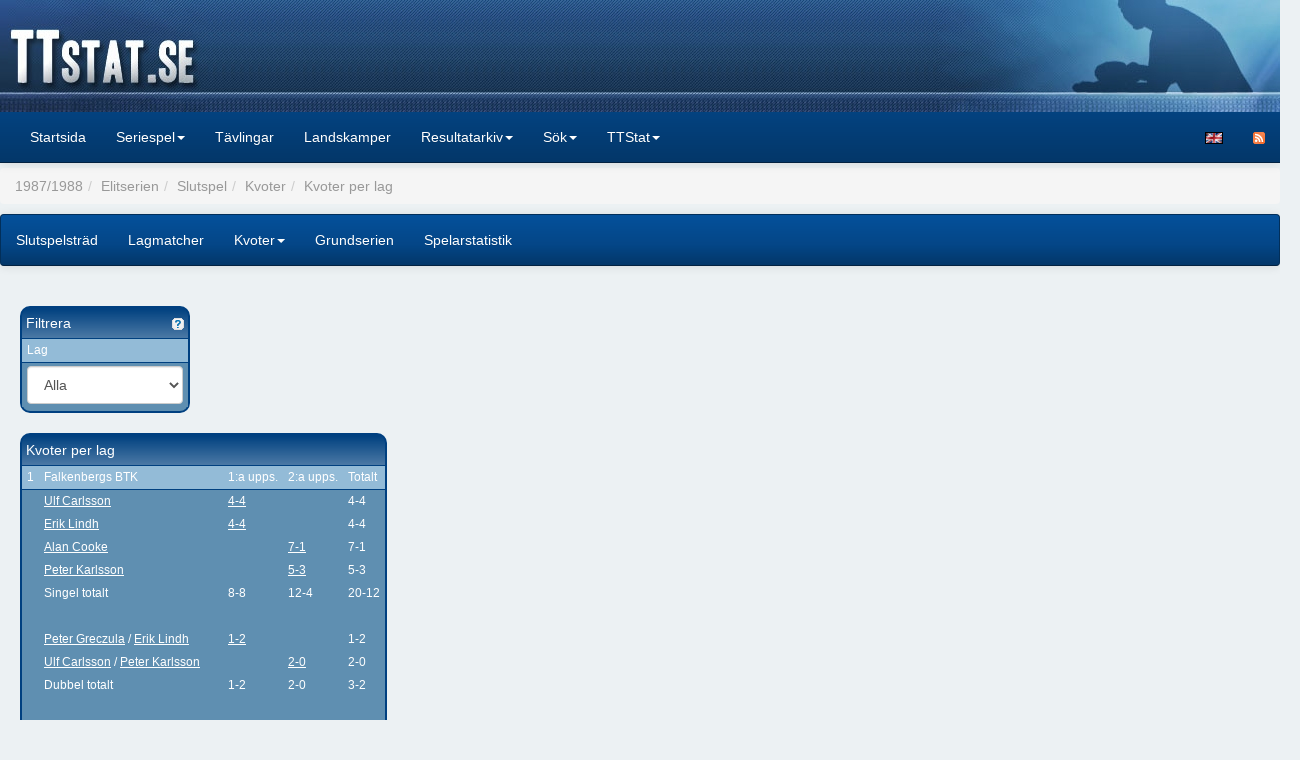

--- FILE ---
content_type: text/html; charset=utf-8
request_url: http://www.ttstat.se/PlayerRecordsPerTeam.aspx?sepId=45
body_size: 9343
content:

<!--<!DOCTYPE html PUBLIC "-//W3C//DTD XHTML 1.0 Transitional//EN" "http://www.w3.org/TR/xhtml1/DTD/xhtml1-transitional.dtd">-->
<!DOCTYPE html>
<html xmlns="http://www.w3.org/1999/xhtml">
<head><title>
	TTStat.se > 1987/1988 > Elitserien > Slutspel > Kvoter > Kvoter per lag
</title><link rel="shortcut icon" href="/favicon.ico" type="image/x-icon" /><meta charset="utf-8" /><meta http-equiv="X-UA-Compatible" content="IE=edge" />
    
    <!--<script src="//code.jquery.com/jquery-3.1.1.min.js"></script>
    <script src="//code.jquery.com/ui/1.12.1/jquery-ui.min.js"></script>-->
    <!--<script src="//code.jquery.com/jquery-migrate-3.0.0.min.js"></script>-->
    <script src="http://code.jquery.com/jquery-1.12.4.min.js" integrity="sha256-ZosEbRLbNQzLpnKIkEdrPv7lOy9C27hHQ+Xp8a4MxAQ=" crossorigin="anonymous"></script>
	<script src="http://code.jquery.com/ui/1.12.1/jquery-ui.min.js" integrity="sha256-VazP97ZCwtekAsvgPBSUwPFKdrwD3unUfSGVYrahUqU=" crossorigin="anonymous"></script>
    <script src="../Script/jqueryrotate-2.3.js"></script>
    <script src="https://maxcdn.bootstrapcdn.com/bootstrap/3.3.4/js/bootstrap.min.js" type="text/javascript"></script>
    <script src="/Script/custom.js" type="text/javascript"></script>
<link href="App_Themes/MainTheme/bootstrap.min.css" type="text/css" rel="stylesheet" /><link href="App_Themes/MainTheme/css/custom-theme_v3/jquery-ui-1.8.16.custom.css" type="text/css" rel="stylesheet" /><link href="App_Themes/MainTheme/MainStyle.css" type="text/css" rel="stylesheet" /></head>

<!-- Google tag (gtag.js) -->
<script async src="https://www.googletagmanager.com/gtag/js?id=G-NPP4NC8ZW5"></script>
<script>
    window.dataLayer = window.dataLayer || [];
    function gtag() { dataLayer.push(arguments); }
    gtag('js', new Date());

    gtag('config', 'G-NPP4NC8ZW5');
</script>
<script type="text/javascript">
  var appInsights=window.appInsights||function(config){
    function i(config){t[config]=function(){var i=arguments;t.queue.push(function(){t[config].apply(t,i)})}}var t={config:config},u=document,e=window,o="script",s="AuthenticatedUserContext",h="start",c="stop",l="Track",a=l+"Event",v=l+"Page",y=u.createElement(o),r,f;y.src=config.url||"https://az416426.vo.msecnd.net/scripts/a/ai.0.js";u.getElementsByTagName(o)[0].parentNode.appendChild(y);try{t.cookie=u.cookie}catch(p){}for(t.queue=[],t.version="1.0",r=["Event","Exception","Metric","PageView","Trace","Dependency"];r.length;)i("track"+r.pop());return i("set"+s),i("clear"+s),i(h+a),i(c+a),i(h+v),i(c+v),i("flush"),config.disableExceptionTracking||(r="onerror",i("_"+r),f=e[r],e[r]=function(config,i,u,e,o){var s=f&&f(config,i,u,e,o);return s!==!0&&t["_"+r](config,i,u,e,o),s}),t
    }({
        instrumentationKey:"d4a16f2b-a380-4f30-8492-8b5bcda5c552"
    });
       
    window.appInsights=appInsights;
    appInsights.trackPageView();
</script>

<body>
    <form name="aspnetForm" method="post" action="./PlayerRecordsPerTeam.aspx?sepId=45" id="aspnetForm">
<div>
<input type="hidden" name="__EVENTTARGET" id="__EVENTTARGET" value="" />
<input type="hidden" name="__EVENTARGUMENT" id="__EVENTARGUMENT" value="" />
<input type="hidden" name="__LASTFOCUS" id="__LASTFOCUS" value="" />
<input type="hidden" name="__VIEWSTATE" id="__VIEWSTATE" value="/[base64]/[base64]/[base64]/[base64]/[base64]" />
</div>

<script type="text/javascript">
//<![CDATA[
var theForm = document.forms['aspnetForm'];
if (!theForm) {
    theForm = document.aspnetForm;
}
function __doPostBack(eventTarget, eventArgument) {
    if (!theForm.onsubmit || (theForm.onsubmit() != false)) {
        theForm.__EVENTTARGET.value = eventTarget;
        theForm.__EVENTARGUMENT.value = eventArgument;
        theForm.submit();
    }
}
//]]>
</script>


<div>

	<input type="hidden" name="__VIEWSTATEGENERATOR" id="__VIEWSTATEGENERATOR" value="2D4AA304" />
	<input type="hidden" name="__EVENTVALIDATION" id="__EVENTVALIDATION" value="/wEdAAb1glse2Ie4k1+eNtVTpX2v0+HxLRB4sINVysVIxBmBCbXtAHpR3f7AU2z1Dyxd47eahpWNM5RgKdZXgpm670JRedntVNV9QXB+TfjlGFx8i7VEQ0IW3arIYbFKMoXtt3LnPLXA4MAzkLFr9jYtC0npqqnZfZ0EKvq4NWacrPBOew==" />
</div>
        <nav class="navbar navbar-inverse navbar-fixed-top">
            <div>
                <table border="0" cellpadding="0" cellspacing="0" width="100%">
                    <tr>
                        <td align="left"><img id="ctl00_ctl00_TopLogoLeft" src="App_Themes/MainTheme/Images/top_left.jpg" style="height:112px;border-width:0px;" /></td>
                        <td class="toplogomiddle" width="100%"></td>
                        <td align="right"><img id="ctl00_ctl00_TopLogoRight" src="App_Themes/MainTheme/Images/top_right.jpg" style="height:112px;border-width:0px;" /></td>
                    </tr>
                </table>
            </div>
            
            <div class="container-fluid">
            <!-- Brand and toggle get grouped for better mobile display -->
            <div class="navbar-header">
                <button type="button" class="navbar-toggle collapsed" data-toggle="collapse" data-target="#bs-example-navbar-collapse-1">
                <span class="sr-only">Toggle navigation</span>
                <span class="icon-bar"></span>
                <span class="icon-bar"></span>
                <span class="icon-bar"></span>
                </button>
            </div>

        <!-- Collect the nav links, forms, and other content for toggling -->
        <div class="collapse navbar-collapse" id="bs-example-navbar-collapse-1">
          <ul class="nav navbar-nav">
            <li><a href="Default.aspx">Startsida</a></li><li class="dropdown"><a class="dropdown-toggle" data-toggle="dropdown" role="button" aria-expanded="false">Seriespel<span class="caret"></span></a><ul class="dropdown-menu" role="menu"><li><a href="TeamMatches.aspx?sepId=187">Pingisligan by STIGA herrar</a></li><li><a href="TeamMatches.aspx?sepId=191">Pingisligan by STIGA damer</a></li><li><a href="TeamMatches.aspx?sepId=189">Superettan</a></li><li><a href="SeasonSimple.aspx">Övriga serier</a></li><li><a href="TeamMatches/TeamMatchStats.aspx">Lagmatchstatisik</a></li></ul></li><li><a href="Tournament/Tournaments.aspx">Tävlingar</a></li><li><a href="Ties/Ties.aspx">Landskamper</a></li><li class="dropdown"><a class="dropdown-toggle" data-toggle="dropdown" role="button" aria-expanded="false">Resultatarkiv<span class="caret"></span></a><ul class="dropdown-menu" role="menu"><li><a href="MenuSeasons.aspx">Säsonger 1925-2025</a></li><li><a href="PlayerStatistics.aspx">Spelarstatistik i seriespel</a></li><li><a href="Marathon/MarathonTable.aspx">Maratontabell</a></li><li><a href="PlayerRecordsTotal.aspx">Spelarkvoter</a></li><li><a href="Rankings.aspx">Sverigerankingar</a></li></ul></li><li class="dropdown"><a class="dropdown-toggle" data-toggle="dropdown" role="button" aria-expanded="false">Sök<span class="caret"></span></a><ul class="dropdown-menu" role="menu"><li><a href="SearchPlayer.aspx">Spelare</a></li><li><a href="SearchTeam.aspx">Lag</a></li><li><a href="HeadToHeadPlayersPicker.aspx">Inbördes möten</a></li></ul></li><li class="dropdown"><a class="dropdown-toggle" data-toggle="dropdown" role="button" aria-expanded="false">TTStat<span class="caret"></span></a><ul class="dropdown-menu" role="menu"><li><a href="About.aspx">Om TTStat</a></li><li><a href="Versions.aspx">Historik</a></li></ul></li>
          </ul>
          <ul class="nav navbar-nav navbar-right">
            <li><a href="en/PlayerRecordsPerTeam.aspx?sepId=45"><img src="App_Themes/MainTheme/Images/english.gif" alt="" style="border-width:0px;" /></a></li><li><a href="RssFeed.aspx?locale=sv-SE"><img src="App_Themes/MainTheme/Images/rss.png" alt="" style="border-width:0px;" /></a></li>
          </ul>
        </div><!-- /.navbar-collapse -->
        
        </div><!-- /.container-fluid -->
    </nav>
        
        <div>
        <ol class="breadcrumb"><li class="active">1987/1988</li><li class="active">Elitserien</li><li class="active">Slutspel</li><li class="active">Kvoter</li><li class="active">Kvoter per lag</li></ol>
        </div>
        
    <div id="ContentDivSubMenu">
    <nav class="navbar navbar-inverse">
        <ul class="nav navbar-nav">
        <li><a href="PlayOff.aspx?sepId=45">Slutspelsträd</a></li><li><a href="TeamMatches.aspx?sepId=45">Lagmatcher</a></li><li class="dropdown"><a class="dropdown-toggle" data-toggle="dropdown" role="button" aria-expanded="false">Kvoter<span class="caret"></span></a><ul class="dropdown-menu" role="menu"><li><a href="PlayerRecords.aspx?sepId=45">Spelarkvoter</a></li><li><a href="PlayerRecordsPerTeam.aspx?sepId=45">Spelarkvoter per lag</a></li><li><a href="PlayerRecordsDouble.aspx?sepId=45">Spelarkvoter i dubbel</a></li><li><a href="DoubleRecords.aspx?sepId=45">Dubbelkvoter</a></li></ul></li><li><a href="TeamMatches.aspx?sepId=46">Grundserien</a></li><li><a href="PlayerStatisticsPerSeasonEventPart.aspx?sepId=45">Spelarstatistik</a></li>
        </ul>
    </nav>
    </div>

        <div style="height:10px"></div>
        <div id="ContentDiv">
            
    <div id="ContentDivSub">
        

<div id="b711f445-b6da-453f-b411-f41fd7d480e1" class="divToHide infoBox" style="position:absolute; top:1000px; left:0px;">
Filtrera kvoterna per lag.
</div>

<table border="0" cellspacing="0" cellpadding="0">
<tr>
    <td>
<div id="box2">
		    <table cellspacing="0" cellpadding="0" border="0" >
            <tr>
                <td style="width:4px; height:30px">&nbsp;</td>
                <td align="left" width="100%">Filtrera</td>
                <td align="right"><a href="#" id="href_b711f445-b6da-453f-b411-f41fd7d480e1" onmouseover="showInfo('b711f445-b6da-453f-b411-f41fd7d480e1')" onmouseout="hideDiv('b711f445-b6da-453f-b411-f41fd7d480e1')"><img id="ctl00_ctl00_ContentPlaceHolder1_ChildContent1_BoxStart2_InfoPic" src="App_Themes/MainTheme/Images/info.gif" style="height:12px;width:12px;border-width:0px;" /></a></td>
                <td style="width:8px">&nbsp;</td>
            </tr>
		    <tr>
		        <td colspan="4" id="boxtd">
		            <table cellspacing="0" cellpadding="0" width="100%" border="0" id="outerTable">
    <tr id="headerTr">
        <td title="Lag">Lag</td>
    </tr>
    <tr>
        <td><select name="ctl00$ctl00$ContentPlaceHolder1$ChildContent1$ddTeams" onchange="javascript:setTimeout(&#39;__doPostBack(\&#39;ctl00$ctl00$ContentPlaceHolder1$ChildContent1$ddTeams\&#39;,\&#39;\&#39;)&#39;, 0)" id="ctl00_ctl00_ContentPlaceHolder1_ChildContent1_ddTeams" class="form-control">
	<option selected="selected" value="">Alla</option>
	<option value="27">&#196;ngby SK</option>
	<option value="13">Falkenbergs BTK</option>
	<option value="20">Malm&#246; FF BTF</option>
	<option value="9">Sp&#229;rv&#228;gens BTK</option>

</select></td>
    </tr>
          
                </table>
               </td>
		    </tr>
		    </table>
            <table border="0" cellspacing="0" cellpadding="0">
                <tr>
                    <td style="height:4px"></td>
                </tr>
            </table>
		</div>
	</td>
</tr>
</table>	
    
<table border="0" cellspacing="0" cellpadding="0">
<tr>
    <td>
<div id="box1">
		    <table cellspacing="0" cellpadding="0" border="0" >
            <tr>
                <td style="width:4px; height:30px">&nbsp;</td>
                <td align="left" width="100%">Kvoter per lag</td>
                <td align="right"><a href="#" id="href_377bab52-2fd6-4ebb-860d-2161399307a9" onmouseover="showInfo('377bab52-2fd6-4ebb-860d-2161399307a9')" onmouseout="hideDiv('377bab52-2fd6-4ebb-860d-2161399307a9')"></a></td>
                <td style="width:8px">&nbsp;</td>
            </tr>
		    <tr>
		        <td colspan="4" id="boxtd">
		            <table cellspacing="0" cellpadding="0" width="100%" border="0" id="outerTable">
    <tr id="headerTr">
	<td align="left">1</td><td align="left">Falkenbergs BTK</td><td align="left">1:a upps.</td><td align="left">2:a upps.</td><td align="left">Totalt</td>
</tr><tr>
	<td align="left">&nbsp;</td><td><a href="PlayerProfile.aspx?playerId=311">Ulf Carlsson</a></td><td><a href="PlayerRecordDetails.aspx?sepId=45&amp;playerId=311&amp;recordLevelId=3">4-4</a></td><td><a href="PlayerRecordDetails.aspx?sepId=45&amp;playerId=311&amp;recordLevelId=2"></a></td><td align="left">4-4</td>
</tr><tr>
	<td align="left">&nbsp;</td><td><a href="PlayerProfile.aspx?playerId=199">Erik Lindh</a></td><td><a href="PlayerRecordDetails.aspx?sepId=45&amp;playerId=199&amp;recordLevelId=3">4-4</a></td><td><a href="PlayerRecordDetails.aspx?sepId=45&amp;playerId=199&amp;recordLevelId=2"></a></td><td align="left">4-4</td>
</tr><tr>
	<td align="left">&nbsp;</td><td><a href="PlayerProfile.aspx?playerId=404">Alan Cooke</a></td><td><a href="PlayerRecordDetails.aspx?sepId=45&amp;playerId=404&amp;recordLevelId=3"></a></td><td><a href="PlayerRecordDetails.aspx?sepId=45&amp;playerId=404&amp;recordLevelId=2">7-1</a></td><td align="left">7-1</td>
</tr><tr>
	<td align="left">&nbsp;</td><td><a href="PlayerProfile.aspx?playerId=282">Peter Karlsson</a></td><td><a href="PlayerRecordDetails.aspx?sepId=45&amp;playerId=282&amp;recordLevelId=3"></a></td><td><a href="PlayerRecordDetails.aspx?sepId=45&amp;playerId=282&amp;recordLevelId=2">5-3</a></td><td align="left">5-3</td>
</tr><tr>
	<td></td><td align="left">Singel totalt</td><td align="left">8-8</td><td align="left">12-4</td><td align="left">20-12</td>
</tr><tr>
	<td align="left">&nbsp;</td>
</tr><tr>
	<td align="left">&nbsp;</td><td align="left"><a href="/PlayerProfile.aspx?playerId=144">Peter Greczula</a> / <a href="/PlayerProfile.aspx?playerId=199">Erik Lindh</a></td><td><a href="DoubleRecordDetails.aspx?sepId=45&amp;doubleTeamId=807&amp;recordLevelId=3">1-2</a></td><td><a href="DoubleRecordDetails.aspx?sepId=45&amp;doubleTeamId=807&amp;recordLevelId=2"></a></td><td align="left">1-2</td>
</tr><tr>
	<td align="left">&nbsp;</td><td align="left"><a href="/PlayerProfile.aspx?playerId=311">Ulf Carlsson</a> / <a href="/PlayerProfile.aspx?playerId=282">Peter Karlsson</a></td><td><a href="DoubleRecordDetails.aspx?sepId=45&amp;doubleTeamId=857&amp;recordLevelId=3"></a></td><td><a href="DoubleRecordDetails.aspx?sepId=45&amp;doubleTeamId=857&amp;recordLevelId=2">2-0</a></td><td align="left">2-0</td>
</tr><tr>
	<td></td><td align="left">Dubbel totalt</td><td align="left">1-2</td><td align="left">2-0</td><td align="left">3-2</td>
</tr><tr>
	<td align="left">&nbsp;</td>
</tr><tr>
	<td></td><td align="left">Totalt</td><td align="left">9-10</td><td align="left">14-4</td><td align="left">23-14</td>
</tr><tr id="headerTr">
	<td align="left">2</td><td align="left">Malmö FF BTF</td><td align="left">1:a upps.</td><td align="left">2:a upps.</td><td align="left">Totalt</td>
</tr><tr>
	<td align="left">&nbsp;</td><td><a href="PlayerProfile.aspx?playerId=280">Jörgen Persson</a></td><td><a href="PlayerRecordDetails.aspx?sepId=45&amp;playerId=280&amp;recordLevelId=3">5-3</a></td><td><a href="PlayerRecordDetails.aspx?sepId=45&amp;playerId=280&amp;recordLevelId=2"></a></td><td align="left">5-3</td>
</tr><tr>
	<td align="left">&nbsp;</td><td><a href="PlayerProfile.aspx?playerId=310">Ulf Bengtsson</a></td><td><a href="PlayerRecordDetails.aspx?sepId=45&amp;playerId=310&amp;recordLevelId=3">3-5</a></td><td><a href="PlayerRecordDetails.aspx?sepId=45&amp;playerId=310&amp;recordLevelId=2"></a></td><td align="left">3-5</td>
</tr><tr>
	<td align="left">&nbsp;</td><td><a href="PlayerProfile.aspx?playerId=437">Zhang Lei</a></td><td><a href="PlayerRecordDetails.aspx?sepId=45&amp;playerId=437&amp;recordLevelId=3"></a></td><td><a href="PlayerRecordDetails.aspx?sepId=45&amp;playerId=437&amp;recordLevelId=2">4-4</a></td><td align="left">4-4</td>
</tr><tr>
	<td align="left">&nbsp;</td><td><a href="PlayerProfile.aspx?playerId=157">Göran Wranå</a></td><td><a href="PlayerRecordDetails.aspx?sepId=45&amp;playerId=157&amp;recordLevelId=3"></a></td><td><a href="PlayerRecordDetails.aspx?sepId=45&amp;playerId=157&amp;recordLevelId=2">4-4</a></td><td align="left">4-4</td>
</tr><tr>
	<td></td><td align="left">Singel totalt</td><td align="left">8-8</td><td align="left">8-8</td><td align="left">16-16</td>
</tr><tr>
	<td align="left">&nbsp;</td>
</tr><tr>
	<td align="left">&nbsp;</td><td align="left"><a href="/PlayerProfile.aspx?playerId=310">Ulf Bengtsson</a> / <a href="/PlayerProfile.aspx?playerId=280">Jörgen Persson</a></td><td><a href="DoubleRecordDetails.aspx?sepId=45&amp;doubleTeamId=589&amp;recordLevelId=3">4-0</a></td><td><a href="DoubleRecordDetails.aspx?sepId=45&amp;doubleTeamId=589&amp;recordLevelId=2"></a></td><td align="left">4-0</td>
</tr><tr>
	<td align="left">&nbsp;</td><td align="left"><a href="/PlayerProfile.aspx?playerId=437">Zhang Lei</a> / <a href="/PlayerProfile.aspx?playerId=157">Göran Wranå</a></td><td><a href="DoubleRecordDetails.aspx?sepId=45&amp;doubleTeamId=842&amp;recordLevelId=3"></a></td><td><a href="DoubleRecordDetails.aspx?sepId=45&amp;doubleTeamId=842&amp;recordLevelId=2">0-3</a></td><td align="left">0-3</td>
</tr><tr>
	<td></td><td align="left">Dubbel totalt</td><td align="left">4-0</td><td align="left">0-3</td><td align="left">4-3</td>
</tr><tr>
	<td align="left">&nbsp;</td>
</tr><tr>
	<td></td><td align="left">Totalt</td><td align="left">12-8</td><td align="left">8-11</td><td align="left">20-19</td>
</tr><tr id="headerTr">
	<td align="left">3</td><td align="left">Spårvägens BTK</td><td align="left">1:a upps.</td><td align="left">2:a upps.</td><td align="left">Totalt</td>
</tr><tr>
	<td align="left">&nbsp;</td><td><a href="PlayerProfile.aspx?playerId=217">Jan-Ove Waldner</a></td><td><a href="PlayerRecordDetails.aspx?sepId=45&amp;playerId=217&amp;recordLevelId=3">4-0</a></td><td><a href="PlayerRecordDetails.aspx?sepId=45&amp;playerId=217&amp;recordLevelId=2"></a></td><td align="left">4-0</td>
</tr><tr>
	<td align="left">&nbsp;</td><td><a href="PlayerProfile.aspx?playerId=403">Claudio Kano</a></td><td><a href="PlayerRecordDetails.aspx?sepId=45&amp;playerId=403&amp;recordLevelId=3">1-3</a></td><td><a href="PlayerRecordDetails.aspx?sepId=45&amp;playerId=403&amp;recordLevelId=2"></a></td><td align="left">1-3</td>
</tr><tr>
	<td align="left">&nbsp;</td><td><a href="PlayerProfile.aspx?playerId=400">Johan Fallby</a></td><td><a href="PlayerRecordDetails.aspx?sepId=45&amp;playerId=400&amp;recordLevelId=3"></a></td><td><a href="PlayerRecordDetails.aspx?sepId=45&amp;playerId=400&amp;recordLevelId=2">2-2</a></td><td align="left">2-2</td>
</tr><tr>
	<td align="left">&nbsp;</td><td><a href="PlayerProfile.aspx?playerId=461">Björn Tael</a></td><td><a href="PlayerRecordDetails.aspx?sepId=45&amp;playerId=461&amp;recordLevelId=3"></a></td><td><a href="PlayerRecordDetails.aspx?sepId=45&amp;playerId=461&amp;recordLevelId=2">0-4</a></td><td align="left">0-4</td>
</tr><tr>
	<td></td><td align="left">Singel totalt</td><td align="left">5-3</td><td align="left">2-6</td><td align="left">7-9</td>
</tr><tr>
	<td align="left">&nbsp;</td>
</tr><tr>
	<td align="left">&nbsp;</td><td align="left"><a href="/PlayerProfile.aspx?playerId=400">Johan Fallby</a> / <a href="/PlayerProfile.aspx?playerId=217">Jan-Ove Waldner</a></td><td><a href="DoubleRecordDetails.aspx?sepId=45&amp;doubleTeamId=780&amp;recordLevelId=3">0-2</a></td><td><a href="DoubleRecordDetails.aspx?sepId=45&amp;doubleTeamId=780&amp;recordLevelId=2"></a></td><td align="left">0-2</td>
</tr><tr>
	<td align="left">&nbsp;</td><td align="left"><a href="/PlayerProfile.aspx?playerId=403">Claudio Kano</a> / <a href="/PlayerProfile.aspx?playerId=461">Björn Tael</a></td><td><a href="DoubleRecordDetails.aspx?sepId=45&amp;doubleTeamId=856&amp;recordLevelId=3"></a></td><td><a href="DoubleRecordDetails.aspx?sepId=45&amp;doubleTeamId=856&amp;recordLevelId=2">1-0</a></td><td align="left">1-0</td>
</tr><tr>
	<td></td><td align="left">Dubbel totalt</td><td align="left">0-2</td><td align="left">1-0</td><td align="left">1-2</td>
</tr><tr>
	<td align="left">&nbsp;</td>
</tr><tr>
	<td></td><td align="left">Totalt</td><td align="left">5-5</td><td align="left">3-6</td><td align="left">8-11</td>
</tr><tr id="headerTr">
	<td align="left">4</td><td align="left">Ängby SK</td><td align="left">1:a upps.</td><td align="left">2:a upps.</td><td align="left">Totalt</td>
</tr><tr>
	<td align="left">&nbsp;</td><td><a href="PlayerProfile.aspx?playerId=158">Mikael Appelgren</a></td><td><a href="PlayerRecordDetails.aspx?sepId=45&amp;playerId=158&amp;recordLevelId=3">3-1</a></td><td><a href="PlayerRecordDetails.aspx?sepId=45&amp;playerId=158&amp;recordLevelId=2"></a></td><td align="left">3-1</td>
</tr><tr>
	<td align="left">&nbsp;</td><td><a href="PlayerProfile.aspx?playerId=443">Mikael Frank</a></td><td><a href="PlayerRecordDetails.aspx?sepId=45&amp;playerId=443&amp;recordLevelId=3">0-2</a></td><td><a href="PlayerRecordDetails.aspx?sepId=45&amp;playerId=443&amp;recordLevelId=2">0-2</a></td><td align="left">0-4</td>
</tr><tr>
	<td align="left">&nbsp;</td><td><a href="PlayerProfile.aspx?playerId=593">Roger Lagerfeldt</a></td><td><a href="PlayerRecordDetails.aspx?sepId=45&amp;playerId=593&amp;recordLevelId=3">0-2</a></td><td><a href="PlayerRecordDetails.aspx?sepId=45&amp;playerId=593&amp;recordLevelId=2"></a></td><td align="left">0-2</td>
</tr><tr>
	<td align="left">&nbsp;</td><td><a href="PlayerProfile.aspx?playerId=270">Patrik Torsell</a></td><td><a href="PlayerRecordDetails.aspx?sepId=45&amp;playerId=270&amp;recordLevelId=3"></a></td><td><a href="PlayerRecordDetails.aspx?sepId=45&amp;playerId=270&amp;recordLevelId=2">2-2</a></td><td align="left">2-2</td>
</tr><tr>
	<td align="left">&nbsp;</td><td><a href="PlayerProfile.aspx?playerId=617">Lars Mattsson</a></td><td><a href="PlayerRecordDetails.aspx?sepId=45&amp;playerId=617&amp;recordLevelId=3"></a></td><td><a href="PlayerRecordDetails.aspx?sepId=45&amp;playerId=617&amp;recordLevelId=2">0-2</a></td><td align="left">0-2</td>
</tr><tr>
	<td></td><td align="left">Singel totalt</td><td align="left">3-5</td><td align="left">2-6</td><td align="left">5-11</td>
</tr><tr>
	<td align="left">&nbsp;</td>
</tr><tr>
	<td align="left">&nbsp;</td><td align="left"><a href="/PlayerProfile.aspx?playerId=158">Mikael Appelgren</a> / <a href="/PlayerProfile.aspx?playerId=443">Mikael Frank</a></td><td><a href="DoubleRecordDetails.aspx?sepId=45&amp;doubleTeamId=772&amp;recordLevelId=3">0-1</a></td><td><a href="DoubleRecordDetails.aspx?sepId=45&amp;doubleTeamId=772&amp;recordLevelId=2"></a></td><td align="left">0-1</td>
</tr><tr>
	<td></td><td align="left">Dubbel totalt</td><td align="left">0-1</td><td align="left">0-0</td><td align="left">0-1</td>
</tr><tr>
	<td align="left">&nbsp;</td>
</tr><tr>
	<td></td><td align="left">Totalt</td><td align="left">3-6</td><td align="left">2-6</td><td align="left">5-12</td>
</tr>
          
                </table>
               </td>
		    </tr>
		    </table>
            <table border="0" cellspacing="0" cellpadding="0">
                <tr>
                    <td style="height:4px"></td>
                </tr>
            </table>
		</div>
	</td>
</tr>
</table>	

    </div>

            
<style type="text/css">
    html .fb_share_button
    {
        display: -moz-inline-block;
        display: inline-block;
        padding: 0px 20px 1px 5px;
        font-size: 11px;
        color: #3B5998;
        height: 15px;
        border: 1px solid #d8dfea;
        background: url(http://static.ak.facebook.com/images/share/facebook_share_icon.gif?6:26981) no-repeat top right;
    }
</style>


        </div> 
        <div style="height:150px"></div>
        <div id="FooterDiv">
            TTStat.se version <a id="ctl00_ctl00_VersionLink" href="Versions.aspx">2.0</a><br />
            <a id="ctl00_ctl00_hyper" href="About.aspx">Kontakta TTStat.se</a>
        </div>
    </form>
</body>
</html>
